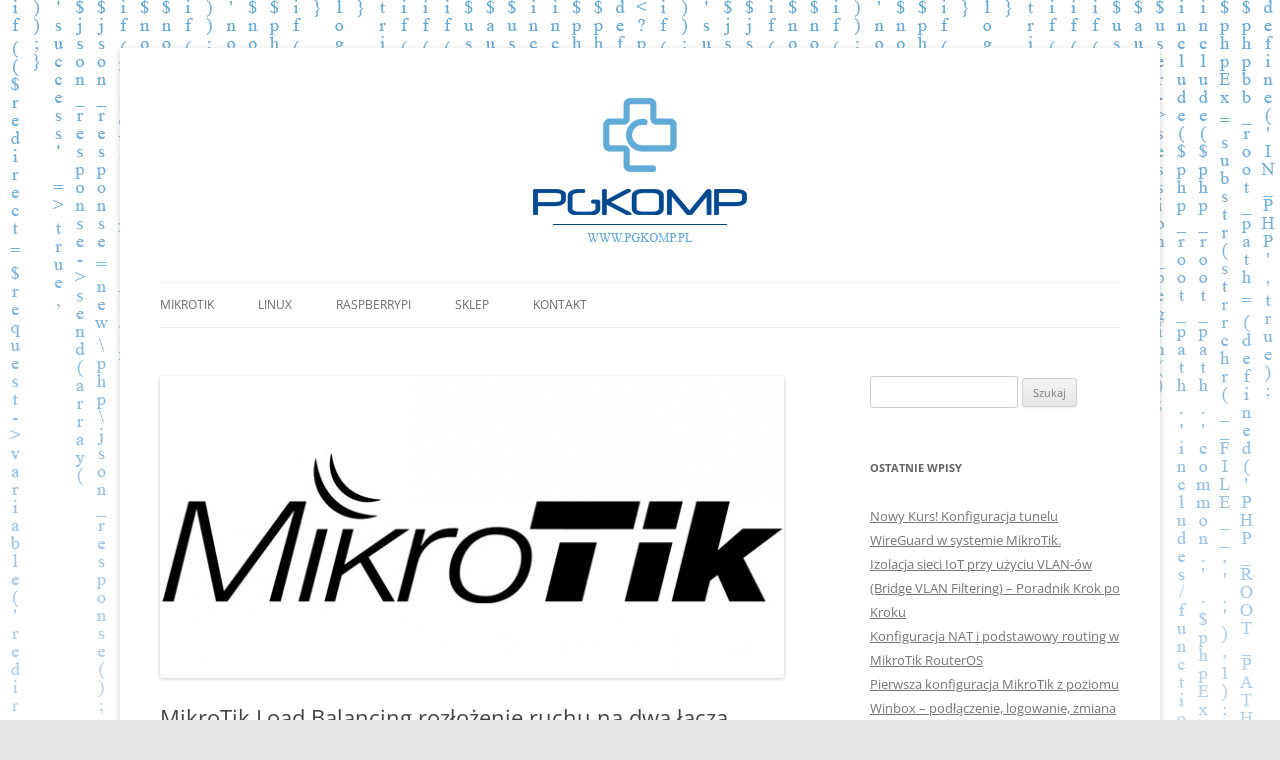

--- FILE ---
content_type: text/html; charset=UTF-8
request_url: https://blog.pgkomp.pl/mikrotik-load-balancing-rozlozenie-ruchu-lacza/
body_size: 14052
content:
<!DOCTYPE html>
<!--[if IE 7]>
<html class="ie ie7" lang="pl-PL">
<![endif]-->
<!--[if IE 8]>
<html class="ie ie8" lang="pl-PL">
<![endif]-->
<!--[if !(IE 7) & !(IE 8)]><!-->
<html lang="pl-PL">
<!--<![endif]-->
<head>
<meta charset="UTF-8" />
<meta name="viewport" content="width=device-width" />
<title>MikroTik Load Balancing rozłożenie ruchu na dwa łącza. - BLOG.PGKOMP.PL</title>
<link rel="profile" href="http://gmpg.org/xfn/11" />
<link rel="pingback" href="https://blog.pgkomp.pl/xmlrpc.php" />
<!--[if lt IE 9]>
<script src="https://blog.pgkomp.pl/wp-content/themes/twentytwelve/js/html5.js" type="text/javascript"></script>
<![endif]-->
<meta name='robots' content='index, follow, max-image-preview:large, max-snippet:-1, max-video-preview:-1' />

	<!-- This site is optimized with the Yoast SEO plugin v26.8 - https://yoast.com/product/yoast-seo-wordpress/ -->
	<link rel="canonical" href="https://blog.pgkomp.pl/mikrotik-load-balancing-rozlozenie-ruchu-lacza/" />
	<meta property="og:locale" content="pl_PL" />
	<meta property="og:type" content="article" />
	<meta property="og:title" content="MikroTik Load Balancing rozłożenie ruchu na dwa łącza. - BLOG.PGKOMP.PL" />
	<meta property="og:description" content="Z uwagi na dość duże zainteresowanie poprzednim artykułem o Load Balancing w systemie MikroTik postanowiłem wyjaśnić na czym polega oraz jak skonfigurować Load Balancing z podziałem na dwa łącza. Load Balancing jest to rozłożenie ruchu sieciowego na kilka dostępnych łącz internetowych. W systemie MikroTik versji v6+ działa to jak automatyczny backup łącza. Jeżeli któreś łącze [&hellip;]" />
	<meta property="og:url" content="https://blog.pgkomp.pl/mikrotik-load-balancing-rozlozenie-ruchu-lacza/" />
	<meta property="og:site_name" content="BLOG.PGKOMP.PL" />
	<meta property="article:published_time" content="2016-03-31T08:51:28+00:00" />
	<meta property="article:modified_time" content="2017-11-11T15:28:39+00:00" />
	<meta property="og:image" content="https://blog.pgkomp.pl/wp-content/uploads/2015/09/w6.jpg" />
	<meta property="og:image:width" content="635" />
	<meta property="og:image:height" content="307" />
	<meta property="og:image:type" content="image/jpeg" />
	<meta name="author" content="pgkomp" />
	<meta name="twitter:label1" content="Napisane przez" />
	<meta name="twitter:data1" content="pgkomp" />
	<meta name="twitter:label2" content="Szacowany czas czytania" />
	<meta name="twitter:data2" content="3 minuty" />
	<script type="application/ld+json" class="yoast-schema-graph">{"@context":"https://schema.org","@graph":[{"@type":"Article","@id":"https://blog.pgkomp.pl/mikrotik-load-balancing-rozlozenie-ruchu-lacza/#article","isPartOf":{"@id":"https://blog.pgkomp.pl/mikrotik-load-balancing-rozlozenie-ruchu-lacza/"},"author":{"name":"pgkomp","@id":"https://blog.pgkomp.pl/#/schema/person/1b486bd8182fbcc90231b9382a9059ec"},"headline":"MikroTik Load Balancing rozłożenie ruchu na dwa łącza.","datePublished":"2016-03-31T08:51:28+00:00","dateModified":"2017-11-11T15:28:39+00:00","mainEntityOfPage":{"@id":"https://blog.pgkomp.pl/mikrotik-load-balancing-rozlozenie-ruchu-lacza/"},"wordCount":692,"image":{"@id":"https://blog.pgkomp.pl/mikrotik-load-balancing-rozlozenie-ruchu-lacza/#primaryimage"},"thumbnailUrl":"https://blog.pgkomp.pl/wp-content/uploads/2015/09/w6.jpg","keywords":["load balancing","Sieci"],"articleSection":["MikroTik"],"inLanguage":"pl-PL"},{"@type":"WebPage","@id":"https://blog.pgkomp.pl/mikrotik-load-balancing-rozlozenie-ruchu-lacza/","url":"https://blog.pgkomp.pl/mikrotik-load-balancing-rozlozenie-ruchu-lacza/","name":"MikroTik Load Balancing rozłożenie ruchu na dwa łącza. - BLOG.PGKOMP.PL","isPartOf":{"@id":"https://blog.pgkomp.pl/#website"},"primaryImageOfPage":{"@id":"https://blog.pgkomp.pl/mikrotik-load-balancing-rozlozenie-ruchu-lacza/#primaryimage"},"image":{"@id":"https://blog.pgkomp.pl/mikrotik-load-balancing-rozlozenie-ruchu-lacza/#primaryimage"},"thumbnailUrl":"https://blog.pgkomp.pl/wp-content/uploads/2015/09/w6.jpg","datePublished":"2016-03-31T08:51:28+00:00","dateModified":"2017-11-11T15:28:39+00:00","author":{"@id":"https://blog.pgkomp.pl/#/schema/person/1b486bd8182fbcc90231b9382a9059ec"},"breadcrumb":{"@id":"https://blog.pgkomp.pl/mikrotik-load-balancing-rozlozenie-ruchu-lacza/#breadcrumb"},"inLanguage":"pl-PL","potentialAction":[{"@type":"ReadAction","target":["https://blog.pgkomp.pl/mikrotik-load-balancing-rozlozenie-ruchu-lacza/"]}]},{"@type":"ImageObject","inLanguage":"pl-PL","@id":"https://blog.pgkomp.pl/mikrotik-load-balancing-rozlozenie-ruchu-lacza/#primaryimage","url":"https://blog.pgkomp.pl/wp-content/uploads/2015/09/w6.jpg","contentUrl":"https://blog.pgkomp.pl/wp-content/uploads/2015/09/w6.jpg","width":635,"height":307},{"@type":"BreadcrumbList","@id":"https://blog.pgkomp.pl/mikrotik-load-balancing-rozlozenie-ruchu-lacza/#breadcrumb","itemListElement":[{"@type":"ListItem","position":1,"name":"Strona główna","item":"https://blog.pgkomp.pl/"},{"@type":"ListItem","position":2,"name":"MikroTik Load Balancing rozłożenie ruchu na dwa łącza."}]},{"@type":"WebSite","@id":"https://blog.pgkomp.pl/#website","url":"https://blog.pgkomp.pl/","name":"BLOG.PGKOMP.PL","description":"Zbiór wiedzy.","potentialAction":[{"@type":"SearchAction","target":{"@type":"EntryPoint","urlTemplate":"https://blog.pgkomp.pl/?s={search_term_string}"},"query-input":{"@type":"PropertyValueSpecification","valueRequired":true,"valueName":"search_term_string"}}],"inLanguage":"pl-PL"},{"@type":"Person","@id":"https://blog.pgkomp.pl/#/schema/person/1b486bd8182fbcc90231b9382a9059ec","name":"pgkomp","image":{"@type":"ImageObject","inLanguage":"pl-PL","@id":"https://blog.pgkomp.pl/#/schema/person/image/","url":"https://secure.gravatar.com/avatar/45828fae0198730cc5426713d866774c95d587335338b9f96a66d382473a07bf?s=96&d=mm&r=g","contentUrl":"https://secure.gravatar.com/avatar/45828fae0198730cc5426713d866774c95d587335338b9f96a66d382473a07bf?s=96&d=mm&r=g","caption":"pgkomp"},"url":"https://blog.pgkomp.pl/author/pgkomp/"}]}</script>
	<!-- / Yoast SEO plugin. -->


<link rel='dns-prefetch' href='//stats.wp.com' />
<link rel="alternate" type="application/rss+xml" title="BLOG.PGKOMP.PL &raquo; Kanał z wpisami" href="https://blog.pgkomp.pl/feed/" />
<link rel="alternate" type="application/rss+xml" title="BLOG.PGKOMP.PL &raquo; Kanał z komentarzami" href="https://blog.pgkomp.pl/comments/feed/" />
<link rel="alternate" type="application/rss+xml" title="BLOG.PGKOMP.PL &raquo; MikroTik Load Balancing rozłożenie ruchu na dwa łącza. Kanał z komentarzami" href="https://blog.pgkomp.pl/mikrotik-load-balancing-rozlozenie-ruchu-lacza/feed/" />
<link rel="alternate" title="oEmbed (JSON)" type="application/json+oembed" href="https://blog.pgkomp.pl/wp-json/oembed/1.0/embed?url=https%3A%2F%2Fblog.pgkomp.pl%2Fmikrotik-load-balancing-rozlozenie-ruchu-lacza%2F" />
<link rel="alternate" title="oEmbed (XML)" type="text/xml+oembed" href="https://blog.pgkomp.pl/wp-json/oembed/1.0/embed?url=https%3A%2F%2Fblog.pgkomp.pl%2Fmikrotik-load-balancing-rozlozenie-ruchu-lacza%2F&#038;format=xml" />
<style id='wp-img-auto-sizes-contain-inline-css' type='text/css'>
img:is([sizes=auto i],[sizes^="auto," i]){contain-intrinsic-size:3000px 1500px}
/*# sourceURL=wp-img-auto-sizes-contain-inline-css */
</style>
<style id='wp-emoji-styles-inline-css' type='text/css'>

	img.wp-smiley, img.emoji {
		display: inline !important;
		border: none !important;
		box-shadow: none !important;
		height: 1em !important;
		width: 1em !important;
		margin: 0 0.07em !important;
		vertical-align: -0.1em !important;
		background: none !important;
		padding: 0 !important;
	}
/*# sourceURL=wp-emoji-styles-inline-css */
</style>
<style id='wp-block-library-inline-css' type='text/css'>
:root{--wp-block-synced-color:#7a00df;--wp-block-synced-color--rgb:122,0,223;--wp-bound-block-color:var(--wp-block-synced-color);--wp-editor-canvas-background:#ddd;--wp-admin-theme-color:#007cba;--wp-admin-theme-color--rgb:0,124,186;--wp-admin-theme-color-darker-10:#006ba1;--wp-admin-theme-color-darker-10--rgb:0,107,160.5;--wp-admin-theme-color-darker-20:#005a87;--wp-admin-theme-color-darker-20--rgb:0,90,135;--wp-admin-border-width-focus:2px}@media (min-resolution:192dpi){:root{--wp-admin-border-width-focus:1.5px}}.wp-element-button{cursor:pointer}:root .has-very-light-gray-background-color{background-color:#eee}:root .has-very-dark-gray-background-color{background-color:#313131}:root .has-very-light-gray-color{color:#eee}:root .has-very-dark-gray-color{color:#313131}:root .has-vivid-green-cyan-to-vivid-cyan-blue-gradient-background{background:linear-gradient(135deg,#00d084,#0693e3)}:root .has-purple-crush-gradient-background{background:linear-gradient(135deg,#34e2e4,#4721fb 50%,#ab1dfe)}:root .has-hazy-dawn-gradient-background{background:linear-gradient(135deg,#faaca8,#dad0ec)}:root .has-subdued-olive-gradient-background{background:linear-gradient(135deg,#fafae1,#67a671)}:root .has-atomic-cream-gradient-background{background:linear-gradient(135deg,#fdd79a,#004a59)}:root .has-nightshade-gradient-background{background:linear-gradient(135deg,#330968,#31cdcf)}:root .has-midnight-gradient-background{background:linear-gradient(135deg,#020381,#2874fc)}:root{--wp--preset--font-size--normal:16px;--wp--preset--font-size--huge:42px}.has-regular-font-size{font-size:1em}.has-larger-font-size{font-size:2.625em}.has-normal-font-size{font-size:var(--wp--preset--font-size--normal)}.has-huge-font-size{font-size:var(--wp--preset--font-size--huge)}.has-text-align-center{text-align:center}.has-text-align-left{text-align:left}.has-text-align-right{text-align:right}.has-fit-text{white-space:nowrap!important}#end-resizable-editor-section{display:none}.aligncenter{clear:both}.items-justified-left{justify-content:flex-start}.items-justified-center{justify-content:center}.items-justified-right{justify-content:flex-end}.items-justified-space-between{justify-content:space-between}.screen-reader-text{border:0;clip-path:inset(50%);height:1px;margin:-1px;overflow:hidden;padding:0;position:absolute;width:1px;word-wrap:normal!important}.screen-reader-text:focus{background-color:#ddd;clip-path:none;color:#444;display:block;font-size:1em;height:auto;left:5px;line-height:normal;padding:15px 23px 14px;text-decoration:none;top:5px;width:auto;z-index:100000}html :where(.has-border-color){border-style:solid}html :where([style*=border-top-color]){border-top-style:solid}html :where([style*=border-right-color]){border-right-style:solid}html :where([style*=border-bottom-color]){border-bottom-style:solid}html :where([style*=border-left-color]){border-left-style:solid}html :where([style*=border-width]){border-style:solid}html :where([style*=border-top-width]){border-top-style:solid}html :where([style*=border-right-width]){border-right-style:solid}html :where([style*=border-bottom-width]){border-bottom-style:solid}html :where([style*=border-left-width]){border-left-style:solid}html :where(img[class*=wp-image-]){height:auto;max-width:100%}:where(figure){margin:0 0 1em}html :where(.is-position-sticky){--wp-admin--admin-bar--position-offset:var(--wp-admin--admin-bar--height,0px)}@media screen and (max-width:600px){html :where(.is-position-sticky){--wp-admin--admin-bar--position-offset:0px}}

/*# sourceURL=wp-block-library-inline-css */
</style><style id='global-styles-inline-css' type='text/css'>
:root{--wp--preset--aspect-ratio--square: 1;--wp--preset--aspect-ratio--4-3: 4/3;--wp--preset--aspect-ratio--3-4: 3/4;--wp--preset--aspect-ratio--3-2: 3/2;--wp--preset--aspect-ratio--2-3: 2/3;--wp--preset--aspect-ratio--16-9: 16/9;--wp--preset--aspect-ratio--9-16: 9/16;--wp--preset--color--black: #000000;--wp--preset--color--cyan-bluish-gray: #abb8c3;--wp--preset--color--white: #fff;--wp--preset--color--pale-pink: #f78da7;--wp--preset--color--vivid-red: #cf2e2e;--wp--preset--color--luminous-vivid-orange: #ff6900;--wp--preset--color--luminous-vivid-amber: #fcb900;--wp--preset--color--light-green-cyan: #7bdcb5;--wp--preset--color--vivid-green-cyan: #00d084;--wp--preset--color--pale-cyan-blue: #8ed1fc;--wp--preset--color--vivid-cyan-blue: #0693e3;--wp--preset--color--vivid-purple: #9b51e0;--wp--preset--color--blue: #21759b;--wp--preset--color--dark-gray: #444;--wp--preset--color--medium-gray: #9f9f9f;--wp--preset--color--light-gray: #e6e6e6;--wp--preset--gradient--vivid-cyan-blue-to-vivid-purple: linear-gradient(135deg,rgb(6,147,227) 0%,rgb(155,81,224) 100%);--wp--preset--gradient--light-green-cyan-to-vivid-green-cyan: linear-gradient(135deg,rgb(122,220,180) 0%,rgb(0,208,130) 100%);--wp--preset--gradient--luminous-vivid-amber-to-luminous-vivid-orange: linear-gradient(135deg,rgb(252,185,0) 0%,rgb(255,105,0) 100%);--wp--preset--gradient--luminous-vivid-orange-to-vivid-red: linear-gradient(135deg,rgb(255,105,0) 0%,rgb(207,46,46) 100%);--wp--preset--gradient--very-light-gray-to-cyan-bluish-gray: linear-gradient(135deg,rgb(238,238,238) 0%,rgb(169,184,195) 100%);--wp--preset--gradient--cool-to-warm-spectrum: linear-gradient(135deg,rgb(74,234,220) 0%,rgb(151,120,209) 20%,rgb(207,42,186) 40%,rgb(238,44,130) 60%,rgb(251,105,98) 80%,rgb(254,248,76) 100%);--wp--preset--gradient--blush-light-purple: linear-gradient(135deg,rgb(255,206,236) 0%,rgb(152,150,240) 100%);--wp--preset--gradient--blush-bordeaux: linear-gradient(135deg,rgb(254,205,165) 0%,rgb(254,45,45) 50%,rgb(107,0,62) 100%);--wp--preset--gradient--luminous-dusk: linear-gradient(135deg,rgb(255,203,112) 0%,rgb(199,81,192) 50%,rgb(65,88,208) 100%);--wp--preset--gradient--pale-ocean: linear-gradient(135deg,rgb(255,245,203) 0%,rgb(182,227,212) 50%,rgb(51,167,181) 100%);--wp--preset--gradient--electric-grass: linear-gradient(135deg,rgb(202,248,128) 0%,rgb(113,206,126) 100%);--wp--preset--gradient--midnight: linear-gradient(135deg,rgb(2,3,129) 0%,rgb(40,116,252) 100%);--wp--preset--font-size--small: 13px;--wp--preset--font-size--medium: 20px;--wp--preset--font-size--large: 36px;--wp--preset--font-size--x-large: 42px;--wp--preset--spacing--20: 0.44rem;--wp--preset--spacing--30: 0.67rem;--wp--preset--spacing--40: 1rem;--wp--preset--spacing--50: 1.5rem;--wp--preset--spacing--60: 2.25rem;--wp--preset--spacing--70: 3.38rem;--wp--preset--spacing--80: 5.06rem;--wp--preset--shadow--natural: 6px 6px 9px rgba(0, 0, 0, 0.2);--wp--preset--shadow--deep: 12px 12px 50px rgba(0, 0, 0, 0.4);--wp--preset--shadow--sharp: 6px 6px 0px rgba(0, 0, 0, 0.2);--wp--preset--shadow--outlined: 6px 6px 0px -3px rgb(255, 255, 255), 6px 6px rgb(0, 0, 0);--wp--preset--shadow--crisp: 6px 6px 0px rgb(0, 0, 0);}:where(.is-layout-flex){gap: 0.5em;}:where(.is-layout-grid){gap: 0.5em;}body .is-layout-flex{display: flex;}.is-layout-flex{flex-wrap: wrap;align-items: center;}.is-layout-flex > :is(*, div){margin: 0;}body .is-layout-grid{display: grid;}.is-layout-grid > :is(*, div){margin: 0;}:where(.wp-block-columns.is-layout-flex){gap: 2em;}:where(.wp-block-columns.is-layout-grid){gap: 2em;}:where(.wp-block-post-template.is-layout-flex){gap: 1.25em;}:where(.wp-block-post-template.is-layout-grid){gap: 1.25em;}.has-black-color{color: var(--wp--preset--color--black) !important;}.has-cyan-bluish-gray-color{color: var(--wp--preset--color--cyan-bluish-gray) !important;}.has-white-color{color: var(--wp--preset--color--white) !important;}.has-pale-pink-color{color: var(--wp--preset--color--pale-pink) !important;}.has-vivid-red-color{color: var(--wp--preset--color--vivid-red) !important;}.has-luminous-vivid-orange-color{color: var(--wp--preset--color--luminous-vivid-orange) !important;}.has-luminous-vivid-amber-color{color: var(--wp--preset--color--luminous-vivid-amber) !important;}.has-light-green-cyan-color{color: var(--wp--preset--color--light-green-cyan) !important;}.has-vivid-green-cyan-color{color: var(--wp--preset--color--vivid-green-cyan) !important;}.has-pale-cyan-blue-color{color: var(--wp--preset--color--pale-cyan-blue) !important;}.has-vivid-cyan-blue-color{color: var(--wp--preset--color--vivid-cyan-blue) !important;}.has-vivid-purple-color{color: var(--wp--preset--color--vivid-purple) !important;}.has-black-background-color{background-color: var(--wp--preset--color--black) !important;}.has-cyan-bluish-gray-background-color{background-color: var(--wp--preset--color--cyan-bluish-gray) !important;}.has-white-background-color{background-color: var(--wp--preset--color--white) !important;}.has-pale-pink-background-color{background-color: var(--wp--preset--color--pale-pink) !important;}.has-vivid-red-background-color{background-color: var(--wp--preset--color--vivid-red) !important;}.has-luminous-vivid-orange-background-color{background-color: var(--wp--preset--color--luminous-vivid-orange) !important;}.has-luminous-vivid-amber-background-color{background-color: var(--wp--preset--color--luminous-vivid-amber) !important;}.has-light-green-cyan-background-color{background-color: var(--wp--preset--color--light-green-cyan) !important;}.has-vivid-green-cyan-background-color{background-color: var(--wp--preset--color--vivid-green-cyan) !important;}.has-pale-cyan-blue-background-color{background-color: var(--wp--preset--color--pale-cyan-blue) !important;}.has-vivid-cyan-blue-background-color{background-color: var(--wp--preset--color--vivid-cyan-blue) !important;}.has-vivid-purple-background-color{background-color: var(--wp--preset--color--vivid-purple) !important;}.has-black-border-color{border-color: var(--wp--preset--color--black) !important;}.has-cyan-bluish-gray-border-color{border-color: var(--wp--preset--color--cyan-bluish-gray) !important;}.has-white-border-color{border-color: var(--wp--preset--color--white) !important;}.has-pale-pink-border-color{border-color: var(--wp--preset--color--pale-pink) !important;}.has-vivid-red-border-color{border-color: var(--wp--preset--color--vivid-red) !important;}.has-luminous-vivid-orange-border-color{border-color: var(--wp--preset--color--luminous-vivid-orange) !important;}.has-luminous-vivid-amber-border-color{border-color: var(--wp--preset--color--luminous-vivid-amber) !important;}.has-light-green-cyan-border-color{border-color: var(--wp--preset--color--light-green-cyan) !important;}.has-vivid-green-cyan-border-color{border-color: var(--wp--preset--color--vivid-green-cyan) !important;}.has-pale-cyan-blue-border-color{border-color: var(--wp--preset--color--pale-cyan-blue) !important;}.has-vivid-cyan-blue-border-color{border-color: var(--wp--preset--color--vivid-cyan-blue) !important;}.has-vivid-purple-border-color{border-color: var(--wp--preset--color--vivid-purple) !important;}.has-vivid-cyan-blue-to-vivid-purple-gradient-background{background: var(--wp--preset--gradient--vivid-cyan-blue-to-vivid-purple) !important;}.has-light-green-cyan-to-vivid-green-cyan-gradient-background{background: var(--wp--preset--gradient--light-green-cyan-to-vivid-green-cyan) !important;}.has-luminous-vivid-amber-to-luminous-vivid-orange-gradient-background{background: var(--wp--preset--gradient--luminous-vivid-amber-to-luminous-vivid-orange) !important;}.has-luminous-vivid-orange-to-vivid-red-gradient-background{background: var(--wp--preset--gradient--luminous-vivid-orange-to-vivid-red) !important;}.has-very-light-gray-to-cyan-bluish-gray-gradient-background{background: var(--wp--preset--gradient--very-light-gray-to-cyan-bluish-gray) !important;}.has-cool-to-warm-spectrum-gradient-background{background: var(--wp--preset--gradient--cool-to-warm-spectrum) !important;}.has-blush-light-purple-gradient-background{background: var(--wp--preset--gradient--blush-light-purple) !important;}.has-blush-bordeaux-gradient-background{background: var(--wp--preset--gradient--blush-bordeaux) !important;}.has-luminous-dusk-gradient-background{background: var(--wp--preset--gradient--luminous-dusk) !important;}.has-pale-ocean-gradient-background{background: var(--wp--preset--gradient--pale-ocean) !important;}.has-electric-grass-gradient-background{background: var(--wp--preset--gradient--electric-grass) !important;}.has-midnight-gradient-background{background: var(--wp--preset--gradient--midnight) !important;}.has-small-font-size{font-size: var(--wp--preset--font-size--small) !important;}.has-medium-font-size{font-size: var(--wp--preset--font-size--medium) !important;}.has-large-font-size{font-size: var(--wp--preset--font-size--large) !important;}.has-x-large-font-size{font-size: var(--wp--preset--font-size--x-large) !important;}
/*# sourceURL=global-styles-inline-css */
</style>

<style id='classic-theme-styles-inline-css' type='text/css'>
/*! This file is auto-generated */
.wp-block-button__link{color:#fff;background-color:#32373c;border-radius:9999px;box-shadow:none;text-decoration:none;padding:calc(.667em + 2px) calc(1.333em + 2px);font-size:1.125em}.wp-block-file__button{background:#32373c;color:#fff;text-decoration:none}
/*# sourceURL=/wp-includes/css/classic-themes.min.css */
</style>
<link rel='stylesheet' id='parent-style-css' href='https://blog.pgkomp.pl/wp-content/themes/twentytwelve/style.css?ver=6.9' type='text/css' media='all' />
<link rel='stylesheet' id='child-style-css' href='https://blog.pgkomp.pl/wp-content/themes/pgkomp/style.css?ver=6.9' type='text/css' media='all' />
<link rel='stylesheet' id='twentytwelve-fonts-css' href='https://blog.pgkomp.pl/wp-content/themes/twentytwelve/fonts/font-open-sans.css?ver=20230328' type='text/css' media='all' />
<link rel='stylesheet' id='twentytwelve-style-css' href='https://blog.pgkomp.pl/wp-content/themes/pgkomp/style.css?ver=20251202' type='text/css' media='all' />
<link rel='stylesheet' id='twentytwelve-block-style-css' href='https://blog.pgkomp.pl/wp-content/themes/twentytwelve/css/blocks.css?ver=20251031' type='text/css' media='all' />
<link rel='stylesheet' id='qcf_style-css' href='https://blog.pgkomp.pl/wp-content/plugins/quick-contact-form/legacy/css/styles.css?ver=6.9' type='text/css' media='all' />
<style id='qcf_style-inline-css' type='text/css'>
.qcf-style.Kontakt {max-width:100%;overflow:hidden;width:380px;}
.qcf-style.Kontakt input[type=text], .qcf-style.Kontakt input[type=email],.qcf-style.Kontakt textarea, .qcf-style.Kontakt select, .qcf-style.Kontakt #submit {border-radius:5px;}
.qcf-style.Kontakt h2 {color: #465069;font-size: 1.6em;;height:auto;}.qcf-style.Kontakt p, .qcf-style.Kontakt select{font-family: arial, sans-serif; font-size: 1.2em;color: #465069;height:auto;line-height:normal;height:auto;}
.qcf-style.Kontakt div.rangeslider, .qcf-style.Kontakt div.rangeslider__fill {height: 1em;background: #CCC;}
.qcf-style.Kontakt div.rangeslider__fill {background: #00ff00;}
.qcf-style.Kontakt div.rangeslider__handle {background: white;border: 1px solid #CCC;width: 2em;height: 2em;position: absolute;top: -0.5em;-webkit-border-radius:#FFF%;-moz-border-radius:50%;-ms-border-radius:50%;-o-border-radius:50%;border-radius:50%;}
.qcf-style.Kontakt div.qcf-slideroutput{font-size:1em;color:#465069;}.qcf-style.Kontakt input[type=text], .qcf-style.Kontakt input[type=email], .qcf-style.Kontakt textarea, .qcf-style.Kontakt select {border: 1px solid #61abd8;background:#FFFFFF;font-family: arial, sans-serif; font-size: 1.2em; color: #465069;;line-height:normal;height:auto; margin: 2px 0 3px 0;padding: 6px;}
.qcf-style.Kontakt .qcfcontainer input + label, .qcf-style.Kontakt .qcfcontainer textarea + label {font-family: arial, sans-serif; font-size: 1.2em; color: #465069;;}
.qcf-style.Kontakt input:focus, .qcf-style.Kontakt textarea:focus {background:#d7effd;}
.qcf-style.Kontakt input[type=text].required, .qcf-style.Kontakt input[type=email].required, .qcf-style.Kontakt select.required, .qcf-style.Kontakt textarea.required {border: 1px solid #61abd8;}
.qcf-style.Kontakt p span, .qcf-style.Kontakt .error {color:#D31900;clear:both;}

.qcf-style.Kontakt input[type=text].error, .qcf-style.Kontakt input[type=email].error,.qcf-style.Kontakt select.error, .qcf-style.Kontakt textarea.error {border:1px solid #D31900;}
.qcf-style.Kontakt div {background:#FFF;}
.qcf-style.Kontakt #submit {float:left;width:100%;color:#FFF;background:#004990;border:1px solid #415063;font-family: arial, sans-serif;font-size: inherit;}
.qcf-style.Kontakt #submit:hover{background:#154fb2;}
.qcf-style.default {max-width:100%;overflow:hidden;width:100%;}
.qcf-style.default input[type=text], .qcf-style.default input[type=email],.qcf-style.default textarea, .qcf-style.default select, .qcf-style.default #submit {border-radius:0;}
.qcf-style.default h2 {color: #465069;font-size: 1.6em;;height:auto;}.qcf-style.default p, .qcf-style.default select{font-family: arial, sans-serif; font-size: 1em;color: #465069;height:auto;line-height:normal;height:auto;}
.qcf-style.default div.rangeslider, .qcf-style.default div.rangeslider__fill {height: 1em;background: #CCC;}
.qcf-style.default div.rangeslider__fill {background: #00ff00;}
.qcf-style.default div.rangeslider__handle {background: white;border: 1px solid #CCC;width: 2em;height: 2em;position: absolute;top: -0.5em;-webkit-border-radius:#FFF%;-moz-border-radius:50%;-ms-border-radius:50%;-o-border-radius:50%;border-radius:50%;}
.qcf-style.default div.qcf-slideroutput{font-size:1em;color:#465069;}.qcf-style.default input[type=text], .qcf-style.default input[type=email], .qcf-style.default textarea, .qcf-style.default select {border: 1px solid #415063;background:#FFFFFF;font-family: arial, sans-serif; font-size: 1em; color: #465069;;line-height:normal;height:auto; margin: 2px 0 3px 0;padding: 6px;}
.qcf-style.default .qcfcontainer input + label, .qcf-style.default .qcfcontainer textarea + label {font-family: arial, sans-serif; font-size: 1em; color: #465069;;}
.qcf-style.default input:focus, .qcf-style.default textarea:focus {background:#FFFFCC;}
.qcf-style.default input[type=text].required, .qcf-style.default input[type=email].required, .qcf-style.default select.required, .qcf-style.default textarea.required {border: 1px solid #00C618;}
.qcf-style.default p span, .qcf-style.default .error {color:#D31900;clear:both;}

.qcf-style.default input[type=text].error, .qcf-style.default input[type=email].error,.qcf-style.default select.error, .qcf-style.default textarea.error {border:1px solid #D31900;}
.qcf-style.default #submit {float:left;width:100%;color:#FFF;background:#343838;border:1px solid #415063;font-family: arial, sans-serif;font-size: inherit;}
.qcf-style.default #submit:hover{background:#888888;}

/*# sourceURL=qcf_style-inline-css */
</style>
<link rel='stylesheet' id='jquery-style-css' href='https://blog.pgkomp.pl/wp-content/plugins/quick-contact-form/ui/user/css/jquery/jquery-ui.min.css?ver=6.9' type='text/css' media='all' />
<script type="text/javascript" src="https://blog.pgkomp.pl/wp-includes/js/jquery/jquery.min.js?ver=3.7.1" id="jquery-core-js"></script>
<script type="text/javascript" src="https://blog.pgkomp.pl/wp-includes/js/jquery/jquery-migrate.min.js?ver=3.4.1" id="jquery-migrate-js"></script>
<script type="text/javascript" src="https://blog.pgkomp.pl/wp-content/themes/twentytwelve/js/navigation.js?ver=20250303" id="twentytwelve-navigation-js" defer="defer" data-wp-strategy="defer"></script>
<link rel="https://api.w.org/" href="https://blog.pgkomp.pl/wp-json/" /><link rel="alternate" title="JSON" type="application/json" href="https://blog.pgkomp.pl/wp-json/wp/v2/posts/511" /><link rel="EditURI" type="application/rsd+xml" title="RSD" href="https://blog.pgkomp.pl/xmlrpc.php?rsd" />
<meta name="generator" content="WordPress 6.9" />
<link rel='shortlink' href='https://blog.pgkomp.pl/?p=511' />
	<style>img#wpstats{display:none}</style>
		<style type="text/css">.recentcomments a{display:inline !important;padding:0 !important;margin:0 !important;}</style>	<style type="text/css" id="twentytwelve-header-css">
		.site-title,
	.site-description {
		position: absolute;
		clip-path: inset(50%);
	}
			</style>
	<style type="text/css" id="custom-background-css">
body.custom-background { background-image: url("https://blog.pgkomp.pl/wp-content/uploads/2015/09/tlo4.jpg"); background-position: left top; background-size: auto; background-repeat: no-repeat; background-attachment: fixed; }
</style>
	<link rel="icon" href="https://blog.pgkomp.pl/wp-content/uploads/2015/09/ikonka.gif" sizes="32x32" />
<link rel="icon" href="https://blog.pgkomp.pl/wp-content/uploads/2015/09/ikonka.gif" sizes="192x192" />
<link rel="apple-touch-icon" href="https://blog.pgkomp.pl/wp-content/uploads/2015/09/ikonka.gif" />
<meta name="msapplication-TileImage" content="https://blog.pgkomp.pl/wp-content/uploads/2015/09/ikonka.gif" />
</head>

<body class="wp-singular post-template-default single single-post postid-511 single-format-standard custom-background wp-embed-responsive wp-theme-twentytwelve wp-child-theme-pgkomp custom-font-enabled single-author">
<div id="page" class="hfeed site">
	<header id="masthead" class="site-header" role="banner">
		<hgroup>
			<h1 class="site-title"><a href="https://blog.pgkomp.pl/" title="BLOG.PGKOMP.PL" rel="home">BLOG.PGKOMP.PL</a></h1>
			<h2 class="site-description">Zbiór wiedzy.</h2>
		</hgroup>

				<a href="https://blog.pgkomp.pl/"><img src="https://blog.pgkomp.pl/wp-content/uploads/2015/09/logo-top1.jpg" class="header-image" width="960" height="160" alt="BLOG.PGKOMP.PL" /></a>
		        
        <nav id="site-navigation" class="main-navigation" role="navigation">
			<button class="menu-toggle">Menu</button>
			<a class="assistive-text" href="#content" title="Przejdź do treści">Przejdź do treści</a>
			<div class="menu-menu1-container"><ul id="menu-menu1" class="nav-menu"><li id="menu-item-366" class="menu-item menu-item-type-taxonomy menu-item-object-category current-post-ancestor current-menu-parent current-post-parent menu-item-366"><a href="https://blog.pgkomp.pl/category/mikrotik/">MikroTik</a></li>
<li id="menu-item-367" class="menu-item menu-item-type-taxonomy menu-item-object-category menu-item-367"><a href="https://blog.pgkomp.pl/category/linux/">Linux</a></li>
<li id="menu-item-572" class="menu-item menu-item-type-taxonomy menu-item-object-category menu-item-572"><a href="https://blog.pgkomp.pl/category/raspberrypi/">RaspberryPi</a></li>
<li id="menu-item-711" class="menu-item menu-item-type-custom menu-item-object-custom menu-item-711"><a href="https://e-sklep.pgkomp.pl">SKLEP</a></li>
<li id="menu-item-373" class="menu-item menu-item-type-post_type menu-item-object-page menu-item-373"><a href="https://blog.pgkomp.pl/kontakt/">Kontakt</a></li>
</ul></div>		</nav><!-- #site-navigation -->

<!-- ceneo banner -->
<!-- <p align="center">
<a href="http://www.ceneo.pl/Konsole_do_gier#pid=11585&crid=73932&cid=14655" rel="nofollow" target="_blank"><img src="http://image2.ceneo.pl/data/banners/banner_40.jpg"></img></a></p> -->
        
	</header><!-- #masthead -->

	<div id="main" class="wrapper">
	<div id="primary" class="site-content">
		<div id="content" role="main">

			
				
	<article id="post-511" class="post-511 post type-post status-publish format-standard has-post-thumbnail hentry category-mikrotik tag-load-balancing tag-sieci">
				<header class="entry-header">
			<img width="624" height="302" src="https://blog.pgkomp.pl/wp-content/uploads/2015/09/w6-624x302.jpg" class="attachment-post-thumbnail size-post-thumbnail wp-post-image" alt="" decoding="async" fetchpriority="high" srcset="https://blog.pgkomp.pl/wp-content/uploads/2015/09/w6-624x302.jpg 624w, https://blog.pgkomp.pl/wp-content/uploads/2015/09/w6-300x145.jpg 300w, https://blog.pgkomp.pl/wp-content/uploads/2015/09/w6.jpg 635w" sizes="(max-width: 624px) 100vw, 624px" />
						<h1 class="entry-title">MikroTik Load Balancing rozłożenie ruchu na dwa łącza.</h1>
								</header><!-- .entry-header -->

				<div class="entry-content">
			<p>Z uwagi na dość duże zainteresowanie poprzednim artykułem o <strong>Load Balancing</strong> w systemie <strong>MikroTik</strong> postanowiłem wyjaśnić na czym polega oraz jak skonfigurować <strong>Load Balancing</strong> z podziałem na <strong>dwa łącza</strong>. <strong>Load Balancing</strong> jest to rozłożenie ruchu sieciowego na kilka dostępnych łącz internetowych. W systemie <strong>MikroTik versji v6+</strong> działa to jak automatyczny backup łącza. Jeżeli któreś łącze przestanie działać system sam przełączy cały ruch na łącze drugie bez udziału administratora sieci oraz niezauważalnie dla klientów. Zapewniamy tym sposobem dostęp do internetu bez żadnych przerw, no chyba że uszkodzone zostaną obydwa łącza.</p>
<p>W tym przykładzie używam urządzenia RouterBoard <strong>435G</strong> które posiada trzy porty ethernet oraz jedną kartę wlan1. Przystępujemy do konfiguracji. Logujemy się do systemu za pomocą winbox-a. Następnie opisujemy interfejsy w tym przypadku: <strong>ether3 WAN1</strong>, <strong>ether2 WAN2</strong>, <strong>ether1 LAN</strong> zbridgowany razem z wifi wlan1.</p>
<p><span id="more-511"></span></p>
<p>Dodajemy również adresacje na interfejsy WANx oraz LAN. WAN2 posiada adres statyczny <strong>192.168.10.1/24</strong>, WAN1 adres dynamiczny (<strong>DHCP Client</strong>) <strong>192.168.4.50/24</strong>, oraz port bridge (LAN ether1 + WIFI wlan1) adres sieci <strong>192.168.200.254/24</strong>.</p>
<p><a href="http://blog.pgkomp.pl/wp-content/uploads/2016/03/30_1.png" rel="attachment wp-att-512"><img decoding="async" class="alignnone size-full wp-image-512" src="http://blog.pgkomp.pl/wp-content/uploads/2016/03/30_1.png" alt="30_1" width="1366" height="738" srcset="https://blog.pgkomp.pl/wp-content/uploads/2016/03/30_1.png 1366w, https://blog.pgkomp.pl/wp-content/uploads/2016/03/30_1-300x162.png 300w, https://blog.pgkomp.pl/wp-content/uploads/2016/03/30_1-768x415.png 768w, https://blog.pgkomp.pl/wp-content/uploads/2016/03/30_1-1024x553.png 1024w, https://blog.pgkomp.pl/wp-content/uploads/2016/03/30_1-624x337.png 624w" sizes="(max-width: 1366px) 100vw, 1366px" /></a></p>
<p>Kolejnym krokiem jest dodanie masquerade na obydwa <strong>WAN</strong>-y. Wybieramy <strong>IP</strong> &gt; <strong>Firewall</strong> i przechodzimy do zakładki <strong>NAT</strong> gdzie klikamy <strong>+</strong> w celu dodania nowej pozycji. Kolejno uzupełniamy:</p>
<p><strong>Chain:</strong> srcnat<br />
<strong>Out. Interface:</strong> ether3 (WAN1)</p>
<p><a href="http://blog.pgkomp.pl/wp-content/uploads/2016/03/30_2.png" rel="attachment wp-att-513"><img decoding="async" class="alignnone size-full wp-image-513" src="http://blog.pgkomp.pl/wp-content/uploads/2016/03/30_2.png" alt="30_2" width="1366" height="738" srcset="https://blog.pgkomp.pl/wp-content/uploads/2016/03/30_2.png 1366w, https://blog.pgkomp.pl/wp-content/uploads/2016/03/30_2-300x162.png 300w, https://blog.pgkomp.pl/wp-content/uploads/2016/03/30_2-768x415.png 768w, https://blog.pgkomp.pl/wp-content/uploads/2016/03/30_2-1024x553.png 1024w, https://blog.pgkomp.pl/wp-content/uploads/2016/03/30_2-624x337.png 624w" sizes="(max-width: 1366px) 100vw, 1366px" /></a></p>
<p>Następnie przechodzimy do zakładki <strong>Action</strong> i wybieramy:</p>
<p><strong>Action:</strong> masquerade</p>
<p>Zatwierdzamy OK.</p>
<p><a href="http://blog.pgkomp.pl/wp-content/uploads/2016/03/30_3.png" rel="attachment wp-att-514"><img loading="lazy" decoding="async" class="alignnone size-full wp-image-514" src="http://blog.pgkomp.pl/wp-content/uploads/2016/03/30_3.png" alt="30_3" width="1366" height="738" srcset="https://blog.pgkomp.pl/wp-content/uploads/2016/03/30_3.png 1366w, https://blog.pgkomp.pl/wp-content/uploads/2016/03/30_3-300x162.png 300w, https://blog.pgkomp.pl/wp-content/uploads/2016/03/30_3-768x415.png 768w, https://blog.pgkomp.pl/wp-content/uploads/2016/03/30_3-1024x553.png 1024w, https://blog.pgkomp.pl/wp-content/uploads/2016/03/30_3-624x337.png 624w" sizes="auto, (max-width: 1366px) 100vw, 1366px" /></a></p>
<p>Dodajemy kolejną pozycje dla drugiego <strong>WAN</strong>-u i uzupełniamy:</p>
<p><strong>Chain:</strong> srcnat<br />
<strong>Out. Interface:</strong> ether2 (WAN2)</p>
<p><a href="http://blog.pgkomp.pl/wp-content/uploads/2016/03/30_4.png" rel="attachment wp-att-515"><img loading="lazy" decoding="async" class="alignnone size-full wp-image-515" src="http://blog.pgkomp.pl/wp-content/uploads/2016/03/30_4.png" alt="30_4" width="1366" height="738" srcset="https://blog.pgkomp.pl/wp-content/uploads/2016/03/30_4.png 1366w, https://blog.pgkomp.pl/wp-content/uploads/2016/03/30_4-300x162.png 300w, https://blog.pgkomp.pl/wp-content/uploads/2016/03/30_4-768x415.png 768w, https://blog.pgkomp.pl/wp-content/uploads/2016/03/30_4-1024x553.png 1024w, https://blog.pgkomp.pl/wp-content/uploads/2016/03/30_4-624x337.png 624w" sizes="auto, (max-width: 1366px) 100vw, 1366px" /></a></p>
<p>Następnie przechodzimy do zakładki <strong>Action</strong> i uzupełniamy:</p>
<p><strong>Action:</strong> masquerade</p>
<p>Zatwierdzamy OK.</p>
<p><a href="http://blog.pgkomp.pl/wp-content/uploads/2016/03/30_5.png" rel="attachment wp-att-516"><img loading="lazy" decoding="async" class="alignnone size-full wp-image-516" src="http://blog.pgkomp.pl/wp-content/uploads/2016/03/30_5.png" alt="30_5" width="1366" height="738" srcset="https://blog.pgkomp.pl/wp-content/uploads/2016/03/30_5.png 1366w, https://blog.pgkomp.pl/wp-content/uploads/2016/03/30_5-300x162.png 300w, https://blog.pgkomp.pl/wp-content/uploads/2016/03/30_5-768x415.png 768w, https://blog.pgkomp.pl/wp-content/uploads/2016/03/30_5-1024x553.png 1024w, https://blog.pgkomp.pl/wp-content/uploads/2016/03/30_5-624x337.png 624w" sizes="auto, (max-width: 1366px) 100vw, 1366px" /></a></p>
<p>Tak powinny wyglądać nasze <strong>masquerady</strong>:</p>
<p><a href="http://blog.pgkomp.pl/wp-content/uploads/2016/03/30_6.png" rel="attachment wp-att-517"><img loading="lazy" decoding="async" class="alignnone size-full wp-image-517" src="http://blog.pgkomp.pl/wp-content/uploads/2016/03/30_6.png" alt="30_6" width="1366" height="738" srcset="https://blog.pgkomp.pl/wp-content/uploads/2016/03/30_6.png 1366w, https://blog.pgkomp.pl/wp-content/uploads/2016/03/30_6-300x162.png 300w, https://blog.pgkomp.pl/wp-content/uploads/2016/03/30_6-768x415.png 768w, https://blog.pgkomp.pl/wp-content/uploads/2016/03/30_6-1024x553.png 1024w, https://blog.pgkomp.pl/wp-content/uploads/2016/03/30_6-624x337.png 624w" sizes="auto, (max-width: 1366px) 100vw, 1366px" /></a></p>
<p>Przechodzimy do zakładki <strong>Mangle</strong> i dodajemy nową pozycję:</p>
<p><strong>Chain:</strong> input<br />
<strong>In. Interface: </strong>ether3 (WAN1)</p>
<p><a href="http://blog.pgkomp.pl/wp-content/uploads/2016/03/30_7.png" rel="attachment wp-att-518"><img loading="lazy" decoding="async" class="alignnone size-full wp-image-518" src="http://blog.pgkomp.pl/wp-content/uploads/2016/03/30_7.png" alt="30_7" width="1366" height="738" srcset="https://blog.pgkomp.pl/wp-content/uploads/2016/03/30_7.png 1366w, https://blog.pgkomp.pl/wp-content/uploads/2016/03/30_7-300x162.png 300w, https://blog.pgkomp.pl/wp-content/uploads/2016/03/30_7-768x415.png 768w, https://blog.pgkomp.pl/wp-content/uploads/2016/03/30_7-1024x553.png 1024w, https://blog.pgkomp.pl/wp-content/uploads/2016/03/30_7-624x337.png 624w" sizes="auto, (max-width: 1366px) 100vw, 1366px" /></a></p>
<p>Następnie przechodzimy do zakładki <strong>Action</strong> i uzupełniamy:</p>
<p><strong>Action:</strong> mark connection<br />
<strong>New Connection Mark:</strong> wan1_con</p>
<p>Zatwierdzamy OK.</p>
<p><a href="http://blog.pgkomp.pl/wp-content/uploads/2016/03/30_8.png" rel="attachment wp-att-519"><img loading="lazy" decoding="async" class="alignnone size-full wp-image-519" src="http://blog.pgkomp.pl/wp-content/uploads/2016/03/30_8.png" alt="30_8" width="1366" height="738" srcset="https://blog.pgkomp.pl/wp-content/uploads/2016/03/30_8.png 1366w, https://blog.pgkomp.pl/wp-content/uploads/2016/03/30_8-300x162.png 300w, https://blog.pgkomp.pl/wp-content/uploads/2016/03/30_8-768x415.png 768w, https://blog.pgkomp.pl/wp-content/uploads/2016/03/30_8-1024x553.png 1024w, https://blog.pgkomp.pl/wp-content/uploads/2016/03/30_8-624x337.png 624w" sizes="auto, (max-width: 1366px) 100vw, 1366px" /></a></p>
<p>To samo dla drugiego <strong>WAN</strong>-u. Dodajemy nową pozycję i uzupełniamy:</p>
<p><strong>Chain:</strong> input<br />
<strong>In. Interface:</strong> ether2 (WAN2)</p>
<p><a href="http://blog.pgkomp.pl/wp-content/uploads/2016/03/30_9.png" rel="attachment wp-att-520"><img loading="lazy" decoding="async" class="alignnone size-full wp-image-520" src="http://blog.pgkomp.pl/wp-content/uploads/2016/03/30_9.png" alt="30_9" width="1366" height="738" srcset="https://blog.pgkomp.pl/wp-content/uploads/2016/03/30_9.png 1366w, https://blog.pgkomp.pl/wp-content/uploads/2016/03/30_9-300x162.png 300w, https://blog.pgkomp.pl/wp-content/uploads/2016/03/30_9-768x415.png 768w, https://blog.pgkomp.pl/wp-content/uploads/2016/03/30_9-1024x553.png 1024w, https://blog.pgkomp.pl/wp-content/uploads/2016/03/30_9-624x337.png 624w" sizes="auto, (max-width: 1366px) 100vw, 1366px" /></a></p>
<p>Przechodzimy do zakładki <strong>Action</strong> i uzupełniamy:</p>
<p><strong>Action:</strong> mark connection<br />
<strong>New Connection Mark:</strong> wan2_con</p>
<p>Zatwierdzamy OK.</p>
<p>&nbsp;</p>
<p>Następnie dodajemy łańcuch <strong>output</strong>, klikamy <strong>+</strong> w celu dodania nowej pozycji i uzupełniamy:</p>
<p><strong>Chain:</strong> output<br />
<strong>Connection Mark:</strong> wan1_con</p>
<p><a href="http://blog.pgkomp.pl/wp-content/uploads/2016/03/30_10.png" rel="attachment wp-att-521"><img loading="lazy" decoding="async" class="alignnone size-full wp-image-521" src="http://blog.pgkomp.pl/wp-content/uploads/2016/03/30_10.png" alt="30_10" width="1366" height="738" srcset="https://blog.pgkomp.pl/wp-content/uploads/2016/03/30_10.png 1366w, https://blog.pgkomp.pl/wp-content/uploads/2016/03/30_10-300x162.png 300w, https://blog.pgkomp.pl/wp-content/uploads/2016/03/30_10-768x415.png 768w, https://blog.pgkomp.pl/wp-content/uploads/2016/03/30_10-1024x553.png 1024w, https://blog.pgkomp.pl/wp-content/uploads/2016/03/30_10-624x337.png 624w" sizes="auto, (max-width: 1366px) 100vw, 1366px" /></a></p>
<p>Przechodzimy do zakładki <strong>Action</strong> i uzupełniamy:</p>
<p><strong>Action:</strong> mark routing<br />
<strong>New Routing Mark:</strong> to_wan1</p>
<p>Zatwierdzamy OK.</p>
<p><a href="http://blog.pgkomp.pl/wp-content/uploads/2016/03/30_11.png" rel="attachment wp-att-522"><img loading="lazy" decoding="async" class="alignnone size-full wp-image-522" src="http://blog.pgkomp.pl/wp-content/uploads/2016/03/30_11.png" alt="30_11" width="1366" height="738" srcset="https://blog.pgkomp.pl/wp-content/uploads/2016/03/30_11.png 1366w, https://blog.pgkomp.pl/wp-content/uploads/2016/03/30_11-300x162.png 300w, https://blog.pgkomp.pl/wp-content/uploads/2016/03/30_11-768x415.png 768w, https://blog.pgkomp.pl/wp-content/uploads/2016/03/30_11-1024x553.png 1024w, https://blog.pgkomp.pl/wp-content/uploads/2016/03/30_11-624x337.png 624w" sizes="auto, (max-width: 1366px) 100vw, 1366px" /></a></p>
<p>Dodajemy nową pozycje (dla WAN2) i uzupełniamy:</p>
<p><strong>Chain:</strong> output<br />
<strong>Connection Mark:</strong> wan2_con</p>
<p><a href="http://blog.pgkomp.pl/wp-content/uploads/2016/03/30_12.png" rel="attachment wp-att-523"><img loading="lazy" decoding="async" class="alignnone size-full wp-image-523" src="http://blog.pgkomp.pl/wp-content/uploads/2016/03/30_12.png" alt="30_12" width="1366" height="738" srcset="https://blog.pgkomp.pl/wp-content/uploads/2016/03/30_12.png 1366w, https://blog.pgkomp.pl/wp-content/uploads/2016/03/30_12-300x162.png 300w, https://blog.pgkomp.pl/wp-content/uploads/2016/03/30_12-768x415.png 768w, https://blog.pgkomp.pl/wp-content/uploads/2016/03/30_12-1024x553.png 1024w, https://blog.pgkomp.pl/wp-content/uploads/2016/03/30_12-624x337.png 624w" sizes="auto, (max-width: 1366px) 100vw, 1366px" /></a></p>
<p>Przechodzimy do zakładki <strong>Action</strong> i uzupełniamy:</p>
<p><strong>Action:</strong> mark routing<br />
<strong>New Routing Mark:</strong> to_wan2</p>
<p>Zatwierdzamy OK.</p>
<p><a href="http://blog.pgkomp.pl/wp-content/uploads/2016/03/30_13.png" rel="attachment wp-att-524"><img loading="lazy" decoding="async" class="alignnone size-full wp-image-524" src="http://blog.pgkomp.pl/wp-content/uploads/2016/03/30_13.png" alt="30_13" width="1366" height="738" srcset="https://blog.pgkomp.pl/wp-content/uploads/2016/03/30_13.png 1366w, https://blog.pgkomp.pl/wp-content/uploads/2016/03/30_13-300x162.png 300w, https://blog.pgkomp.pl/wp-content/uploads/2016/03/30_13-768x415.png 768w, https://blog.pgkomp.pl/wp-content/uploads/2016/03/30_13-1024x553.png 1024w, https://blog.pgkomp.pl/wp-content/uploads/2016/03/30_13-624x337.png 624w" sizes="auto, (max-width: 1366px) 100vw, 1366px" /></a></p>
<p>Następnie dodajemy kolejną pozycje i uzupełniamy:</p>
<p><strong>Chain:</strong> prerouting<br />
<strong>Dst. Address:</strong> 192.168.4.0/24 (adres sieci WAN1)<br />
<strong>In. Interface:</strong> bridge1 (LAN ether1 + WIFI wlan1)</p>
<p><a href="http://blog.pgkomp.pl/wp-content/uploads/2016/03/30_14.png" rel="attachment wp-att-525"><img loading="lazy" decoding="async" class="alignnone size-full wp-image-525" src="http://blog.pgkomp.pl/wp-content/uploads/2016/03/30_14.png" alt="30_14" width="1366" height="738" srcset="https://blog.pgkomp.pl/wp-content/uploads/2016/03/30_14.png 1366w, https://blog.pgkomp.pl/wp-content/uploads/2016/03/30_14-300x162.png 300w, https://blog.pgkomp.pl/wp-content/uploads/2016/03/30_14-768x415.png 768w, https://blog.pgkomp.pl/wp-content/uploads/2016/03/30_14-1024x553.png 1024w, https://blog.pgkomp.pl/wp-content/uploads/2016/03/30_14-624x337.png 624w" sizes="auto, (max-width: 1366px) 100vw, 1366px" /></a></p>
<p>Przechodzimy do zakładki <strong>Action</strong> i uzupełniamy:</p>
<p><strong>Action:</strong> accept</p>
<p>Zatwierdzamy OK.</p>
<p><a href="http://blog.pgkomp.pl/wp-content/uploads/2016/03/30_15.png" rel="attachment wp-att-526"><img loading="lazy" decoding="async" class="alignnone size-full wp-image-526" src="http://blog.pgkomp.pl/wp-content/uploads/2016/03/30_15.png" alt="30_15" width="1366" height="738" srcset="https://blog.pgkomp.pl/wp-content/uploads/2016/03/30_15.png 1366w, https://blog.pgkomp.pl/wp-content/uploads/2016/03/30_15-300x162.png 300w, https://blog.pgkomp.pl/wp-content/uploads/2016/03/30_15-768x415.png 768w, https://blog.pgkomp.pl/wp-content/uploads/2016/03/30_15-1024x553.png 1024w, https://blog.pgkomp.pl/wp-content/uploads/2016/03/30_15-624x337.png 624w" sizes="auto, (max-width: 1366px) 100vw, 1366px" /></a></p>
<p>To samo dla WAN2. Dodajemy nową pozycję i uzupełniamy:</p>
<p><strong>Chain:</strong> prerouting<br />
<strong>Dst. Address:</strong> 192.168.10.0/24 (adres sieci WAN2)<br />
<strong>In. Interface:</strong> bridge1</p>
<p><a href="http://blog.pgkomp.pl/wp-content/uploads/2016/03/30_16.png" rel="attachment wp-att-527"><img loading="lazy" decoding="async" class="alignnone size-full wp-image-527" src="http://blog.pgkomp.pl/wp-content/uploads/2016/03/30_16.png" alt="30_16" width="1366" height="738" srcset="https://blog.pgkomp.pl/wp-content/uploads/2016/03/30_16.png 1366w, https://blog.pgkomp.pl/wp-content/uploads/2016/03/30_16-300x162.png 300w, https://blog.pgkomp.pl/wp-content/uploads/2016/03/30_16-768x415.png 768w, https://blog.pgkomp.pl/wp-content/uploads/2016/03/30_16-1024x553.png 1024w, https://blog.pgkomp.pl/wp-content/uploads/2016/03/30_16-624x337.png 624w" sizes="auto, (max-width: 1366px) 100vw, 1366px" /></a></p>
<p>Przechodzimy do zakładki <strong>Action </strong>i uzupełniamy:</p>
<p><strong>Action:</strong> accept</p>
<p>Zatwierdzamy OK.</p>
<p><a href="http://blog.pgkomp.pl/wp-content/uploads/2016/03/30_17.png" rel="attachment wp-att-528"><img loading="lazy" decoding="async" class="alignnone size-full wp-image-528" src="http://blog.pgkomp.pl/wp-content/uploads/2016/03/30_17.png" alt="30_17" width="1366" height="738" srcset="https://blog.pgkomp.pl/wp-content/uploads/2016/03/30_17.png 1366w, https://blog.pgkomp.pl/wp-content/uploads/2016/03/30_17-300x162.png 300w, https://blog.pgkomp.pl/wp-content/uploads/2016/03/30_17-768x415.png 768w, https://blog.pgkomp.pl/wp-content/uploads/2016/03/30_17-1024x553.png 1024w, https://blog.pgkomp.pl/wp-content/uploads/2016/03/30_17-624x337.png 624w" sizes="auto, (max-width: 1366px) 100vw, 1366px" /></a></p>
<p>Dodajemy kolejną pozycję i uzupełniamy:</p>
<p><strong>Chain:</strong> prerouting<br />
<strong>In. Interface:</strong> bridge1</p>
<p><a href="http://blog.pgkomp.pl/wp-content/uploads/2016/03/30_18.png" rel="attachment wp-att-529"><img loading="lazy" decoding="async" class="alignnone size-full wp-image-529" src="http://blog.pgkomp.pl/wp-content/uploads/2016/03/30_18.png" alt="30_18" width="1366" height="738" srcset="https://blog.pgkomp.pl/wp-content/uploads/2016/03/30_18.png 1366w, https://blog.pgkomp.pl/wp-content/uploads/2016/03/30_18-300x162.png 300w, https://blog.pgkomp.pl/wp-content/uploads/2016/03/30_18-768x415.png 768w, https://blog.pgkomp.pl/wp-content/uploads/2016/03/30_18-1024x553.png 1024w, https://blog.pgkomp.pl/wp-content/uploads/2016/03/30_18-624x337.png 624w" sizes="auto, (max-width: 1366px) 100vw, 1366px" /></a></p>
<p>Przechodzimy do zakładki <strong>Advanced </strong>i uzupełniamy:</p>
<p><strong>Per Connection Clasifier:</strong> both addresses 2 / 0</p>
<p><a href="http://blog.pgkomp.pl/wp-content/uploads/2016/03/30_19.png" rel="attachment wp-att-530"><img loading="lazy" decoding="async" class="alignnone size-full wp-image-530" src="http://blog.pgkomp.pl/wp-content/uploads/2016/03/30_19.png" alt="30_19" width="1366" height="738" srcset="https://blog.pgkomp.pl/wp-content/uploads/2016/03/30_19.png 1366w, https://blog.pgkomp.pl/wp-content/uploads/2016/03/30_19-300x162.png 300w, https://blog.pgkomp.pl/wp-content/uploads/2016/03/30_19-768x415.png 768w, https://blog.pgkomp.pl/wp-content/uploads/2016/03/30_19-1024x553.png 1024w, https://blog.pgkomp.pl/wp-content/uploads/2016/03/30_19-624x337.png 624w" sizes="auto, (max-width: 1366px) 100vw, 1366px" /></a></p>
<p>Następnie przechodzimy do zakładki <strong>Extra</strong> i uzupełniamy <strong>Dst. Address Type</strong>:</p>
<p><strong>Address Type:</strong> local<br />
<strong>Invert:</strong> zaznaczone</p>
<p><a href="http://blog.pgkomp.pl/wp-content/uploads/2016/03/30_20.png" rel="attachment wp-att-531"><img loading="lazy" decoding="async" class="alignnone size-full wp-image-531" src="http://blog.pgkomp.pl/wp-content/uploads/2016/03/30_20.png" alt="30_20" width="1366" height="738" srcset="https://blog.pgkomp.pl/wp-content/uploads/2016/03/30_20.png 1366w, https://blog.pgkomp.pl/wp-content/uploads/2016/03/30_20-300x162.png 300w, https://blog.pgkomp.pl/wp-content/uploads/2016/03/30_20-768x415.png 768w, https://blog.pgkomp.pl/wp-content/uploads/2016/03/30_20-1024x553.png 1024w, https://blog.pgkomp.pl/wp-content/uploads/2016/03/30_20-624x337.png 624w" sizes="auto, (max-width: 1366px) 100vw, 1366px" /></a></p>
<p>Przechodzimy do zakładki <strong>Action</strong> i uzupełniamy:</p>
<p><strong>Action:</strong> mark connection<br />
<strong>New Connection Mark:</strong> wan1_con</p>
<p>Zatwierdzamy OK.</p>
<p><a href="http://blog.pgkomp.pl/wp-content/uploads/2016/03/30_21.png" rel="attachment wp-att-532"><img loading="lazy" decoding="async" class="alignnone size-full wp-image-532" src="http://blog.pgkomp.pl/wp-content/uploads/2016/03/30_21.png" alt="30_21" width="1366" height="738" srcset="https://blog.pgkomp.pl/wp-content/uploads/2016/03/30_21.png 1366w, https://blog.pgkomp.pl/wp-content/uploads/2016/03/30_21-300x162.png 300w, https://blog.pgkomp.pl/wp-content/uploads/2016/03/30_21-768x415.png 768w, https://blog.pgkomp.pl/wp-content/uploads/2016/03/30_21-1024x553.png 1024w, https://blog.pgkomp.pl/wp-content/uploads/2016/03/30_21-624x337.png 624w" sizes="auto, (max-width: 1366px) 100vw, 1366px" /></a></p>
<p>To samo dla drugiego WAN-u. Dodajemy nową pozycję i uzupełniamy:</p>
<p><strong>Chain:</strong> prerouting<br />
<strong>In. Interface:</strong> bridge1</p>
<p><a href="http://blog.pgkomp.pl/wp-content/uploads/2016/03/30_22.png" rel="attachment wp-att-533"><img loading="lazy" decoding="async" class="alignnone size-full wp-image-533" src="http://blog.pgkomp.pl/wp-content/uploads/2016/03/30_22.png" alt="30_22" width="1366" height="738" srcset="https://blog.pgkomp.pl/wp-content/uploads/2016/03/30_22.png 1366w, https://blog.pgkomp.pl/wp-content/uploads/2016/03/30_22-300x162.png 300w, https://blog.pgkomp.pl/wp-content/uploads/2016/03/30_22-768x415.png 768w, https://blog.pgkomp.pl/wp-content/uploads/2016/03/30_22-1024x553.png 1024w, https://blog.pgkomp.pl/wp-content/uploads/2016/03/30_22-624x337.png 624w" sizes="auto, (max-width: 1366px) 100vw, 1366px" /></a></p>
<p>Przechodzimy do zakładki <strong>Advanced</strong> i uzupełniamy:</p>
<p><strong>Per Connection Clasifier:</strong> both addresses 2 / 1</p>
<p><a href="http://blog.pgkomp.pl/wp-content/uploads/2016/03/30_23.png" rel="attachment wp-att-534"><img loading="lazy" decoding="async" class="alignnone size-full wp-image-534" src="http://blog.pgkomp.pl/wp-content/uploads/2016/03/30_23.png" alt="30_23" width="1366" height="738" srcset="https://blog.pgkomp.pl/wp-content/uploads/2016/03/30_23.png 1366w, https://blog.pgkomp.pl/wp-content/uploads/2016/03/30_23-300x162.png 300w, https://blog.pgkomp.pl/wp-content/uploads/2016/03/30_23-768x415.png 768w, https://blog.pgkomp.pl/wp-content/uploads/2016/03/30_23-1024x553.png 1024w, https://blog.pgkomp.pl/wp-content/uploads/2016/03/30_23-624x337.png 624w" sizes="auto, (max-width: 1366px) 100vw, 1366px" /></a></p>
<p>Następnie przechodzimy do zakładki <strong>Extra</strong> i uzupełniamy <strong>Dst. Address Type</strong>:</p>
<p><strong>Address Type:</strong> local<br />
<strong>Invert:</strong> zaznaczone</p>
<p><a href="http://blog.pgkomp.pl/wp-content/uploads/2016/03/30_24.png" rel="attachment wp-att-535"><img loading="lazy" decoding="async" class="alignnone size-full wp-image-535" src="http://blog.pgkomp.pl/wp-content/uploads/2016/03/30_24.png" alt="30_24" width="1366" height="738" srcset="https://blog.pgkomp.pl/wp-content/uploads/2016/03/30_24.png 1366w, https://blog.pgkomp.pl/wp-content/uploads/2016/03/30_24-300x162.png 300w, https://blog.pgkomp.pl/wp-content/uploads/2016/03/30_24-768x415.png 768w, https://blog.pgkomp.pl/wp-content/uploads/2016/03/30_24-1024x553.png 1024w, https://blog.pgkomp.pl/wp-content/uploads/2016/03/30_24-624x337.png 624w" sizes="auto, (max-width: 1366px) 100vw, 1366px" /></a></p>
<p>Przechodzimy do zakładki <strong>Action</strong> i uzupełniamy:</p>
<p><strong>Action:</strong> mark connection<br />
<strong>New Connection Mark:</strong> wan2_con</p>
<p>Zatwierdzamy OK.</p>
<p><a href="http://blog.pgkomp.pl/wp-content/uploads/2016/03/30_25.png" rel="attachment wp-att-536"><img loading="lazy" decoding="async" class="alignnone size-full wp-image-536" src="http://blog.pgkomp.pl/wp-content/uploads/2016/03/30_25.png" alt="30_25" width="1366" height="738" srcset="https://blog.pgkomp.pl/wp-content/uploads/2016/03/30_25.png 1366w, https://blog.pgkomp.pl/wp-content/uploads/2016/03/30_25-300x162.png 300w, https://blog.pgkomp.pl/wp-content/uploads/2016/03/30_25-768x415.png 768w, https://blog.pgkomp.pl/wp-content/uploads/2016/03/30_25-1024x553.png 1024w, https://blog.pgkomp.pl/wp-content/uploads/2016/03/30_25-624x337.png 624w" sizes="auto, (max-width: 1366px) 100vw, 1366px" /></a></p>
<p>Następnie dodajemy adresy bram. Wybieramy <strong>IP</strong> &gt; <strong>Routes</strong> i dodajemy nową pozycję:</p>
<p><strong>Gateway:</strong> 192.168.4.254 (brama WAN1)<br />
<strong>Distance:</strong> 1</p>
<p><a href="http://blog.pgkomp.pl/wp-content/uploads/2016/03/30_26.png" rel="attachment wp-att-537"><img loading="lazy" decoding="async" class="alignnone size-full wp-image-537" src="http://blog.pgkomp.pl/wp-content/uploads/2016/03/30_26.png" alt="30_26" width="1366" height="738" srcset="https://blog.pgkomp.pl/wp-content/uploads/2016/03/30_26.png 1366w, https://blog.pgkomp.pl/wp-content/uploads/2016/03/30_26-300x162.png 300w, https://blog.pgkomp.pl/wp-content/uploads/2016/03/30_26-768x415.png 768w, https://blog.pgkomp.pl/wp-content/uploads/2016/03/30_26-1024x553.png 1024w, https://blog.pgkomp.pl/wp-content/uploads/2016/03/30_26-624x337.png 624w" sizes="auto, (max-width: 1366px) 100vw, 1366px" /></a></p>
<p>Dodajemy nową pozycję i uzupełniamy bramę dla WAN2:</p>
<p><strong>Gateway:</strong> 192.168.10.254 (brama WAN1)<br />
<strong>Distance:</strong> 2</p>
<p><a href="http://blog.pgkomp.pl/wp-content/uploads/2016/03/30_27.png" rel="attachment wp-att-538"><img loading="lazy" decoding="async" class="alignnone size-full wp-image-538" src="http://blog.pgkomp.pl/wp-content/uploads/2016/03/30_27.png" alt="30_27" width="1366" height="738" srcset="https://blog.pgkomp.pl/wp-content/uploads/2016/03/30_27.png 1366w, https://blog.pgkomp.pl/wp-content/uploads/2016/03/30_27-300x162.png 300w, https://blog.pgkomp.pl/wp-content/uploads/2016/03/30_27-768x415.png 768w, https://blog.pgkomp.pl/wp-content/uploads/2016/03/30_27-1024x553.png 1024w, https://blog.pgkomp.pl/wp-content/uploads/2016/03/30_27-624x337.png 624w" sizes="auto, (max-width: 1366px) 100vw, 1366px" /></a></p>
<p>Dodajemy kolejną pozycję i uzupełniamy:</p>
<p><strong>Gateway:</strong> 192.168.4.254 (brama WAN1)<br />
<strong>Distance:</strong> 1<br />
<strong>Routing Mark:</strong> to_wan1</p>
<p><a href="http://blog.pgkomp.pl/wp-content/uploads/2016/03/30_28.png" rel="attachment wp-att-539"><img loading="lazy" decoding="async" class="alignnone size-full wp-image-539" src="http://blog.pgkomp.pl/wp-content/uploads/2016/03/30_28.png" alt="30_28" width="1366" height="738" srcset="https://blog.pgkomp.pl/wp-content/uploads/2016/03/30_28.png 1366w, https://blog.pgkomp.pl/wp-content/uploads/2016/03/30_28-300x162.png 300w, https://blog.pgkomp.pl/wp-content/uploads/2016/03/30_28-768x415.png 768w, https://blog.pgkomp.pl/wp-content/uploads/2016/03/30_28-1024x553.png 1024w, https://blog.pgkomp.pl/wp-content/uploads/2016/03/30_28-624x337.png 624w" sizes="auto, (max-width: 1366px) 100vw, 1366px" /></a></p>
<p>To samo dla WAN2:</p>
<p><strong>Gateway:</strong> 192.168.10.254 (brama WAN2)<br />
<strong>Distance:</strong> 1<br />
<strong>Routing Mark:</strong> to_wan2</p>
<p><a href="http://blog.pgkomp.pl/wp-content/uploads/2016/03/30_29.png" rel="attachment wp-att-540"><img loading="lazy" decoding="async" class="alignnone size-full wp-image-540" src="http://blog.pgkomp.pl/wp-content/uploads/2016/03/30_29.png" alt="30_29" width="1366" height="738" srcset="https://blog.pgkomp.pl/wp-content/uploads/2016/03/30_29.png 1366w, https://blog.pgkomp.pl/wp-content/uploads/2016/03/30_29-300x162.png 300w, https://blog.pgkomp.pl/wp-content/uploads/2016/03/30_29-768x415.png 768w, https://blog.pgkomp.pl/wp-content/uploads/2016/03/30_29-1024x553.png 1024w, https://blog.pgkomp.pl/wp-content/uploads/2016/03/30_29-624x337.png 624w" sizes="auto, (max-width: 1366px) 100vw, 1366px" /></a></p>
<p>Po uruchomieniu jakiejś strony widać jak ruch rozkłada się na dwa łącza.</p>
<p><a href="http://blog.pgkomp.pl/wp-content/uploads/2016/03/30_30.png" rel="attachment wp-att-541"><img loading="lazy" decoding="async" class="alignnone size-full wp-image-541" src="http://blog.pgkomp.pl/wp-content/uploads/2016/03/30_30.png" alt="30_30" width="1366" height="738" srcset="https://blog.pgkomp.pl/wp-content/uploads/2016/03/30_30.png 1366w, https://blog.pgkomp.pl/wp-content/uploads/2016/03/30_30-300x162.png 300w, https://blog.pgkomp.pl/wp-content/uploads/2016/03/30_30-768x415.png 768w, https://blog.pgkomp.pl/wp-content/uploads/2016/03/30_30-1024x553.png 1024w, https://blog.pgkomp.pl/wp-content/uploads/2016/03/30_30-624x337.png 624w" sizes="auto, (max-width: 1366px) 100vw, 1366px" /></a></p>
<p>W momencie gdy wyłączymy ether3 WAN1 cały ruch zostanie skierowany na ether2 WAN2.</p>
					</div><!-- .entry-content -->
		
		<footer class="entry-meta">
			Wpis opublikowany w <a href="https://blog.pgkomp.pl/category/mikrotik/" rel="category tag">MikroTik</a> i otagowany <a href="https://blog.pgkomp.pl/tag/load-balancing/" rel="tag">load balancing</a>, <a href="https://blog.pgkomp.pl/tag/sieci/" rel="tag">Sieci</a> <a href="https://blog.pgkomp.pl/mikrotik-load-balancing-rozlozenie-ruchu-lacza/" title="10:51" rel="bookmark"><time class="entry-date" datetime="2016-03-31T10:51:28+02:00">31 marca 2016</time></a><span class="by-author"> przez <span class="author vcard"><a class="url fn n" href="https://blog.pgkomp.pl/author/pgkomp/" title="Zobacz wszystkie wpisy opublikowane przez pgkomp" rel="author">pgkomp</a></span></span>.								</footer><!-- .entry-meta -->
	</article><!-- #post -->

				<nav class="nav-single">
					<h3 class="assistive-text">Nawigacja wpisu</h3>
					<span class="nav-previous"><a href="https://blog.pgkomp.pl/mikrotik-zaawansowana-konfiguracja-hotspot/" rel="prev"><span class="meta-nav">&larr;</span> MikroTik – zaawansowana konfiguracja hotspot.</a></span>
					<span class="nav-next"><a href="https://blog.pgkomp.pl/raspberrypi-instalacja-systemu-raspbian/" rel="next">RaspberryPi &#8211; instalacja systemu Raspbian. <span class="meta-nav">&rarr;</span></a></span>
				</nav><!-- .nav-single -->

				
<div id="comments" class="comments-area">

	
	
	
</div><!-- #comments .comments-area -->

			
		</div><!-- #content -->
	</div><!-- #primary -->


			<div id="secondary" class="widget-area" role="complementary">
			<aside id="search-2" class="widget widget_search"><form role="search" method="get" id="searchform" class="searchform" action="https://blog.pgkomp.pl/">
				<div>
					<label class="screen-reader-text" for="s">Szukaj:</label>
					<input type="text" value="" name="s" id="s" />
					<input type="submit" id="searchsubmit" value="Szukaj" />
				</div>
			</form></aside>
		<aside id="recent-posts-2" class="widget widget_recent_entries">
		<h3 class="widget-title">Ostatnie wpisy</h3>
		<ul>
											<li>
					<a href="https://blog.pgkomp.pl/nowy-kurs-konfiguracja-tunelu-wireguard-w-systemie-mikrotik/">Nowy Kurs! Konfiguracja tunelu WireGuard w systemie MikroTik.</a>
									</li>
											<li>
					<a href="https://blog.pgkomp.pl/izolacja-sieci-iot-przy-uzyciu-vlan-ow-bridge-vlan-filtering-poradnik-krok-po-kroku/">Izolacja sieci IoT przy użyciu VLAN-ów (Bridge VLAN Filtering) – Poradnik Krok po Kroku</a>
									</li>
											<li>
					<a href="https://blog.pgkomp.pl/konfiguracja-nat-i-podstawowy-routing-w-mikrotik-routeros/">Konfiguracja NAT i podstawowy routing w MikroTik RouterOS</a>
									</li>
											<li>
					<a href="https://blog.pgkomp.pl/pierwsza-konfiguracja-mikrotik/">Pierwsza konfiguracja MikroTik z poziomu Winbox – podłączenie, logowanie, zmiana hasła, szybka konfiguracja IP</a>
									</li>
											<li>
					<a href="https://blog.pgkomp.pl/pakiet-kursow-systemu-mikrotik/">Pakiet kursów systemu MikroTik!</a>
									</li>
					</ul>

		</aside><aside id="recent-comments-2" class="widget widget_recent_comments"><h3 class="widget-title">Najnowsze komentarze</h3><ul id="recentcomments"><li class="recentcomments"><span class="comment-author-link"><a href="https://e-sklep.pgkomp.pl/izolacja-sieci-iot-przy-uzyciu-vlan-ow-bridge-vlan-filtering-poradnik-krok-po-kroku/" class="url" rel="ugc external nofollow">Izolacja sieci IoT przy użyciu VLAN-ów (Bridge VLAN Filtering) – Poradnik Krok po Kroku &raquo; E-SKLEP.PGKOMP.PL</a></span> - <a href="https://blog.pgkomp.pl/izolacja-sieci-iot-przy-uzyciu-vlan-ow-bridge-vlan-filtering-poradnik-krok-po-kroku/#comment-34317">Izolacja sieci IoT przy użyciu VLAN-ów (Bridge VLAN Filtering) – Poradnik Krok po Kroku</a></li><li class="recentcomments"><span class="comment-author-link">basetools</span> - <a href="https://blog.pgkomp.pl/pierwsza-konfiguracja-mikrotik/#comment-34316">Pierwsza konfiguracja MikroTik z poziomu Winbox – podłączenie, logowanie, zmiana hasła, szybka konfiguracja IP</a></li><li class="recentcomments"><span class="comment-author-link">cyberfolks</span> - <a href="https://blog.pgkomp.pl/pierwsza-konfiguracja-mikrotik/#comment-34315">Pierwsza konfiguracja MikroTik z poziomu Winbox – podłączenie, logowanie, zmiana hasła, szybka konfiguracja IP</a></li><li class="recentcomments"><span class="comment-author-link"><a href="https://e-sklep.pgkomp.pl/konfiguracja-nat-i-podstawowy-routing-w-mikrotik-routeros/" class="url" rel="ugc external nofollow">Konfiguracja NAT i podstawowy routing w MikroTik RouterOS &raquo; E-SKLEP.PGKOMP.PL</a></span> - <a href="https://blog.pgkomp.pl/konfiguracja-nat-i-podstawowy-routing-w-mikrotik-routeros/#comment-34297">Konfiguracja NAT i podstawowy routing w MikroTik RouterOS</a></li><li class="recentcomments"><span class="comment-author-link"><a href="https://e-sklep.pgkomp.pl/435-2/" class="url" rel="ugc external nofollow">&raquo; PGKOMP.PL</a></span> - <a href="https://blog.pgkomp.pl/pierwsza-konfiguracja-mikrotik/#comment-34291">Pierwsza konfiguracja MikroTik z poziomu Winbox – podłączenie, logowanie, zmiana hasła, szybka konfiguracja IP</a></li></ul></aside><aside id="archives-2" class="widget widget_archive"><h3 class="widget-title">Archiwa</h3>
			<ul>
					<li><a href='https://blog.pgkomp.pl/2026/01/'>styczeń 2026</a></li>
	<li><a href='https://blog.pgkomp.pl/2025/11/'>listopad 2025</a></li>
	<li><a href='https://blog.pgkomp.pl/2025/10/'>październik 2025</a></li>
	<li><a href='https://blog.pgkomp.pl/2025/08/'>sierpień 2025</a></li>
	<li><a href='https://blog.pgkomp.pl/2025/07/'>lipiec 2025</a></li>
	<li><a href='https://blog.pgkomp.pl/2024/06/'>czerwiec 2024</a></li>
	<li><a href='https://blog.pgkomp.pl/2024/05/'>maj 2024</a></li>
	<li><a href='https://blog.pgkomp.pl/2024/03/'>marzec 2024</a></li>
	<li><a href='https://blog.pgkomp.pl/2023/09/'>wrzesień 2023</a></li>
	<li><a href='https://blog.pgkomp.pl/2023/08/'>sierpień 2023</a></li>
	<li><a href='https://blog.pgkomp.pl/2021/11/'>listopad 2021</a></li>
	<li><a href='https://blog.pgkomp.pl/2020/05/'>maj 2020</a></li>
	<li><a href='https://blog.pgkomp.pl/2020/04/'>kwiecień 2020</a></li>
	<li><a href='https://blog.pgkomp.pl/2020/03/'>marzec 2020</a></li>
	<li><a href='https://blog.pgkomp.pl/2019/11/'>listopad 2019</a></li>
	<li><a href='https://blog.pgkomp.pl/2019/10/'>październik 2019</a></li>
	<li><a href='https://blog.pgkomp.pl/2019/09/'>wrzesień 2019</a></li>
	<li><a href='https://blog.pgkomp.pl/2016/08/'>sierpień 2016</a></li>
	<li><a href='https://blog.pgkomp.pl/2016/07/'>lipiec 2016</a></li>
	<li><a href='https://blog.pgkomp.pl/2016/06/'>czerwiec 2016</a></li>
	<li><a href='https://blog.pgkomp.pl/2016/05/'>maj 2016</a></li>
	<li><a href='https://blog.pgkomp.pl/2016/04/'>kwiecień 2016</a></li>
	<li><a href='https://blog.pgkomp.pl/2016/03/'>marzec 2016</a></li>
	<li><a href='https://blog.pgkomp.pl/2016/02/'>luty 2016</a></li>
	<li><a href='https://blog.pgkomp.pl/2016/01/'>styczeń 2016</a></li>
	<li><a href='https://blog.pgkomp.pl/2015/12/'>grudzień 2015</a></li>
	<li><a href='https://blog.pgkomp.pl/2015/11/'>listopad 2015</a></li>
	<li><a href='https://blog.pgkomp.pl/2015/10/'>październik 2015</a></li>
	<li><a href='https://blog.pgkomp.pl/2015/09/'>wrzesień 2015</a></li>
	<li><a href='https://blog.pgkomp.pl/2015/08/'>sierpień 2015</a></li>
	<li><a href='https://blog.pgkomp.pl/2015/07/'>lipiec 2015</a></li>
	<li><a href='https://blog.pgkomp.pl/2015/06/'>czerwiec 2015</a></li>
	<li><a href='https://blog.pgkomp.pl/2015/05/'>maj 2015</a></li>
	<li><a href='https://blog.pgkomp.pl/2015/04/'>kwiecień 2015</a></li>
	<li><a href='https://blog.pgkomp.pl/2015/03/'>marzec 2015</a></li>
	<li><a href='https://blog.pgkomp.pl/2015/02/'>luty 2015</a></li>
			</ul>

			</aside><aside id="categories-2" class="widget widget_categories"><h3 class="widget-title">Kategorie</h3>
			<ul>
					<li class="cat-item cat-item-1"><a href="https://blog.pgkomp.pl/category/bez-kategorii/">Bez kategorii</a>
</li>
	<li class="cat-item cat-item-2"><a href="https://blog.pgkomp.pl/category/linux/">Linux</a>
</li>
	<li class="cat-item cat-item-3"><a href="https://blog.pgkomp.pl/category/mikrotik/">MikroTik</a>
</li>
	<li class="cat-item cat-item-80"><a href="https://blog.pgkomp.pl/category/news/">News</a>
</li>
	<li class="cat-item cat-item-81"><a href="https://blog.pgkomp.pl/category/promo/">Promo</a>
</li>
	<li class="cat-item cat-item-16"><a href="https://blog.pgkomp.pl/category/raspberrypi/">RaspberryPi</a>
</li>
			</ul>

			</aside><aside id="meta-2" class="widget widget_meta"><h3 class="widget-title">Meta</h3>
		<ul>
						<li><a rel="nofollow" href="https://blog.pgkomp.pl/wp-login.php">Zaloguj się</a></li>
			<li><a href="https://blog.pgkomp.pl/feed/">Kanał wpisów</a></li>
			<li><a href="https://blog.pgkomp.pl/comments/feed/">Kanał komentarzy</a></li>

			<li><a href="https://pl.wordpress.org/">WordPress.org</a></li>
		</ul>

		</aside>		</div><!-- #secondary -->
		</div><!-- #main .wrapper -->
	<footer id="colophon" role="contentinfo">
		<div class="site-info">
						<!-- <a href="https://pl.wordpress.org/" title="Semantyczna platforma publikowania osobistego">Dumnie wspierane przez WordPress</a> -->
		<p>Copyright 2022 by PGKOMP.PL</p>
		</div><!-- .site-info -->
	</footer><!-- #colophon -->
</div><!-- #page -->

<script type="speculationrules">
{"prefetch":[{"source":"document","where":{"and":[{"href_matches":"/*"},{"not":{"href_matches":["/wp-*.php","/wp-admin/*","/wp-content/uploads/*","/wp-content/*","/wp-content/plugins/*","/wp-content/themes/pgkomp/*","/wp-content/themes/twentytwelve/*","/*\\?(.+)"]}},{"not":{"selector_matches":"a[rel~=\"nofollow\"]"}},{"not":{"selector_matches":".no-prefetch, .no-prefetch a"}}]},"eagerness":"conservative"}]}
</script>
<script type="text/javascript" src="https://blog.pgkomp.pl/wp-includes/js/jquery/ui/core.min.js?ver=1.13.3" id="jquery-ui-core-js"></script>
<script type="text/javascript" src="https://blog.pgkomp.pl/wp-includes/js/jquery/ui/datepicker.min.js?ver=1.13.3" id="jquery-ui-datepicker-js"></script>
<script type="text/javascript" id="jquery-ui-datepicker-js-after">
/* <![CDATA[ */
jQuery(function(jQuery){jQuery.datepicker.setDefaults({"closeText":"Zamknij","currentText":"Dzisiaj","monthNames":["stycze\u0144","luty","marzec","kwiecie\u0144","maj","czerwiec","lipiec","sierpie\u0144","wrzesie\u0144","pa\u017adziernik","listopad","grudzie\u0144"],"monthNamesShort":["sty","lut","mar","kwi","maj","cze","lip","sie","wrz","pa\u017a","lis","gru"],"nextText":"Nast\u0119pny","prevText":"Poprzedni","dayNames":["niedziela","poniedzia\u0142ek","wtorek","\u015broda","czwartek","pi\u0105tek","sobota"],"dayNamesShort":["niedz.","pon.","wt.","\u015br.","czw.","pt.","sob."],"dayNamesMin":["N","P","W","\u015a","C","P","S"],"dateFormat":"d MM yy","firstDay":1,"isRTL":false});});
//# sourceURL=jquery-ui-datepicker-js-after
/* ]]> */
</script>
<script type="text/javascript" src="https://blog.pgkomp.pl/wp-includes/js/jquery/ui/effect.min.js?ver=1.13.3" id="jquery-effects-core-js"></script>
<script type="text/javascript" src="https://blog.pgkomp.pl/wp-content/plugins/quick-contact-form/legacy/js/scripts.js" id="qcf_script-js"></script>
<script type="text/javascript" id="qcf_script-js-after">
/* <![CDATA[ */
var ajaxurl = "https://blog.pgkomp.pl/wp-admin/admin-ajax.php";
//# sourceURL=qcf_script-js-after
/* ]]> */
</script>
<script type="text/javascript" src="https://blog.pgkomp.pl/wp-content/plugins/quick-contact-form/legacy/js/slider.js" id="qcf_slider-js"></script>
<script type="text/javascript" id="jetpack-stats-js-before">
/* <![CDATA[ */
_stq = window._stq || [];
_stq.push([ "view", {"v":"ext","blog":"85078904","post":"511","tz":"1","srv":"blog.pgkomp.pl","j":"1:15.4"} ]);
_stq.push([ "clickTrackerInit", "85078904", "511" ]);
//# sourceURL=jetpack-stats-js-before
/* ]]> */
</script>
<script type="text/javascript" src="https://stats.wp.com/e-202604.js" id="jetpack-stats-js" defer="defer" data-wp-strategy="defer"></script>
<script id="wp-emoji-settings" type="application/json">
{"baseUrl":"https://s.w.org/images/core/emoji/17.0.2/72x72/","ext":".png","svgUrl":"https://s.w.org/images/core/emoji/17.0.2/svg/","svgExt":".svg","source":{"concatemoji":"https://blog.pgkomp.pl/wp-includes/js/wp-emoji-release.min.js?ver=6.9"}}
</script>
<script type="module">
/* <![CDATA[ */
/*! This file is auto-generated */
const a=JSON.parse(document.getElementById("wp-emoji-settings").textContent),o=(window._wpemojiSettings=a,"wpEmojiSettingsSupports"),s=["flag","emoji"];function i(e){try{var t={supportTests:e,timestamp:(new Date).valueOf()};sessionStorage.setItem(o,JSON.stringify(t))}catch(e){}}function c(e,t,n){e.clearRect(0,0,e.canvas.width,e.canvas.height),e.fillText(t,0,0);t=new Uint32Array(e.getImageData(0,0,e.canvas.width,e.canvas.height).data);e.clearRect(0,0,e.canvas.width,e.canvas.height),e.fillText(n,0,0);const a=new Uint32Array(e.getImageData(0,0,e.canvas.width,e.canvas.height).data);return t.every((e,t)=>e===a[t])}function p(e,t){e.clearRect(0,0,e.canvas.width,e.canvas.height),e.fillText(t,0,0);var n=e.getImageData(16,16,1,1);for(let e=0;e<n.data.length;e++)if(0!==n.data[e])return!1;return!0}function u(e,t,n,a){switch(t){case"flag":return n(e,"\ud83c\udff3\ufe0f\u200d\u26a7\ufe0f","\ud83c\udff3\ufe0f\u200b\u26a7\ufe0f")?!1:!n(e,"\ud83c\udde8\ud83c\uddf6","\ud83c\udde8\u200b\ud83c\uddf6")&&!n(e,"\ud83c\udff4\udb40\udc67\udb40\udc62\udb40\udc65\udb40\udc6e\udb40\udc67\udb40\udc7f","\ud83c\udff4\u200b\udb40\udc67\u200b\udb40\udc62\u200b\udb40\udc65\u200b\udb40\udc6e\u200b\udb40\udc67\u200b\udb40\udc7f");case"emoji":return!a(e,"\ud83e\u1fac8")}return!1}function f(e,t,n,a){let r;const o=(r="undefined"!=typeof WorkerGlobalScope&&self instanceof WorkerGlobalScope?new OffscreenCanvas(300,150):document.createElement("canvas")).getContext("2d",{willReadFrequently:!0}),s=(o.textBaseline="top",o.font="600 32px Arial",{});return e.forEach(e=>{s[e]=t(o,e,n,a)}),s}function r(e){var t=document.createElement("script");t.src=e,t.defer=!0,document.head.appendChild(t)}a.supports={everything:!0,everythingExceptFlag:!0},new Promise(t=>{let n=function(){try{var e=JSON.parse(sessionStorage.getItem(o));if("object"==typeof e&&"number"==typeof e.timestamp&&(new Date).valueOf()<e.timestamp+604800&&"object"==typeof e.supportTests)return e.supportTests}catch(e){}return null}();if(!n){if("undefined"!=typeof Worker&&"undefined"!=typeof OffscreenCanvas&&"undefined"!=typeof URL&&URL.createObjectURL&&"undefined"!=typeof Blob)try{var e="postMessage("+f.toString()+"("+[JSON.stringify(s),u.toString(),c.toString(),p.toString()].join(",")+"));",a=new Blob([e],{type:"text/javascript"});const r=new Worker(URL.createObjectURL(a),{name:"wpTestEmojiSupports"});return void(r.onmessage=e=>{i(n=e.data),r.terminate(),t(n)})}catch(e){}i(n=f(s,u,c,p))}t(n)}).then(e=>{for(const n in e)a.supports[n]=e[n],a.supports.everything=a.supports.everything&&a.supports[n],"flag"!==n&&(a.supports.everythingExceptFlag=a.supports.everythingExceptFlag&&a.supports[n]);var t;a.supports.everythingExceptFlag=a.supports.everythingExceptFlag&&!a.supports.flag,a.supports.everything||((t=a.source||{}).concatemoji?r(t.concatemoji):t.wpemoji&&t.twemoji&&(r(t.twemoji),r(t.wpemoji)))});
//# sourceURL=https://blog.pgkomp.pl/wp-includes/js/wp-emoji-loader.min.js
/* ]]> */
</script>

<!-- Piwik -->
<script type="text/javascript">
  var _paq = _paq || [];
  _paq.push(['trackPageView']);
  _paq.push(['enableLinkTracking']);
  (function() {
    var u="//piwik.pgkomp.pl/";
    _paq.push(['setTrackerUrl', u+'piwik.php']);
    _paq.push(['setSiteId', 2]);
    var d=document, g=d.createElement('script'), s=d.getElementsByTagName('script')[0];
    g.type='text/javascript'; g.async=true; g.defer=true; g.src=u+'piwik.js'; s.parentNode.insertBefore(g,s);
  })();
</script>
<noscript><p><img src="//piwik.pgkomp.pl/piwik.php?idsite=2" style="border:0;" alt="" /></p></noscript>
<!-- End Piwik Code -->

<script>
  (function(i,s,o,g,r,a,m){i['GoogleAnalyticsObject']=r;i[r]=i[r]||function(){
  (i[r].q=i[r].q||[]).push(arguments)},i[r].l=1*new Date();a=s.createElement(o),
  m=s.getElementsByTagName(o)[0];a.async=1;a.src=g;m.parentNode.insertBefore(a,m)
  })(window,document,'script','//www.google-analytics.com/analytics.js','ga');

  ga('create', 'UA-67866829-1', 'auto');
  ga('send', 'pageview');

</script>

</body>
</html>

--- FILE ---
content_type: text/css
request_url: https://blog.pgkomp.pl/wp-content/themes/pgkomp/style.css?ver=6.9
body_size: -85
content:
/*
Theme Name:     pgkomp
Description:    pgkomp-theme-white
Author:         pgkomp
Template:       twentytwelve

(optional values you can add: Theme URI, Author URI, Version, License, License URI, Tags, Text Domain)
*/
/* Moje style do motywu */
.header-image {
	box-shadow: none !important;
	}
body.custom-background {
	background-size: cover;
	}